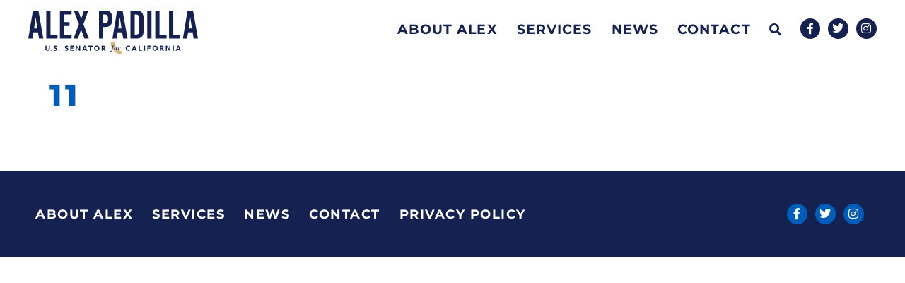

--- FILE ---
content_type: text/css; charset=utf-8
request_url: https://www.padilla.senate.gov/wp-content/uploads/elementor/css/post-85236.css?ver=1768899597
body_size: 5493
content:
.elementor-kit-85236{--e-global-color-primary:#152251;--e-global-color-secondary:#005CB9;--e-global-color-text:#152251;--e-global-color-accent:#AE8647;--e-global-color-c465905:#3399FF;--e-global-color-efa7a79:#FFFFFF;--e-global-color-e01595e:#E6F0F8;--e-global-color-c18151b:#AE8647;--e-global-color-87e52cb:#D9B981;--e-global-typography-primary-font-family:"Montserrat";--e-global-typography-primary-font-size:46px;--e-global-typography-primary-font-weight:800;--e-global-typography-primary-line-height:0.95em;--e-global-typography-secondary-font-family:"Montserrat";--e-global-typography-secondary-font-size:32px;--e-global-typography-secondary-font-weight:800;--e-global-typography-secondary-line-height:1.05em;--e-global-typography-secondary-letter-spacing:0.3px;--e-global-typography-text-font-family:"Montserrat";--e-global-typography-text-font-size:18px;--e-global-typography-text-font-weight:500;--e-global-typography-text-text-decoration:none;--e-global-typography-text-line-height:1.6em;--e-global-typography-text-letter-spacing:1px;--e-global-typography-accent-font-family:"Montserrat";--e-global-typography-accent-font-size:52px;--e-global-typography-accent-font-weight:800;--e-global-typography-accent-letter-spacing:1px;--e-global-typography-594fb6d-font-family:"Montserrat";--e-global-typography-594fb6d-font-size:16px;--e-global-typography-594fb6d-font-weight:500;--e-global-typography-594fb6d-line-height:1.4em;--e-global-typography-594fb6d-letter-spacing:1px;color:var( --e-global-color-primary );font-family:"Montserrat", Sans-serif;font-size:18px;font-weight:500;line-height:1.6em;letter-spacing:1px;}.elementor-kit-85236 button,.elementor-kit-85236 input[type="button"],.elementor-kit-85236 input[type="submit"],.elementor-kit-85236 .elementor-button{background-color:var( --e-global-color-primary );font-size:16px;text-transform:uppercase;letter-spacing:0.8px;color:#FFFFFF;border-radius:0px 0px 0px 0px;padding:16px 25px 16px 25px;}.elementor-kit-85236 button:hover,.elementor-kit-85236 button:focus,.elementor-kit-85236 input[type="button"]:hover,.elementor-kit-85236 input[type="button"]:focus,.elementor-kit-85236 input[type="submit"]:hover,.elementor-kit-85236 input[type="submit"]:focus,.elementor-kit-85236 .elementor-button:hover,.elementor-kit-85236 .elementor-button:focus{background-color:var( --e-global-color-secondary );color:#FFFFFF;}.elementor-kit-85236 e-page-transition{background-color:#FFBC7D;}.elementor-kit-85236 p{margin-bottom:1.1em;}.elementor-kit-85236 a{color:var( --e-global-color-secondary );}.elementor-kit-85236 a:hover{color:var( --e-global-color-secondary );}.elementor-kit-85236 h1{color:var( --e-global-color-secondary );font-family:"Montserrat", Sans-serif;font-size:2.7rem;font-weight:800;text-transform:uppercase;line-height:1em;letter-spacing:4.5px;}.elementor-kit-85236 h2{color:var( --e-global-color-secondary );font-family:"Montserrat", Sans-serif;font-size:2.3rem;font-weight:800;text-decoration:none;line-height:1.1em;letter-spacing:1.8px;}.elementor-kit-85236 h3{color:var( --e-global-color-secondary );font-family:"Montserrat", Sans-serif;font-size:32px;font-weight:800;line-height:1.2em;letter-spacing:2px;}.elementor-kit-85236 h4{color:var( --e-global-color-secondary );font-family:"Montserrat", Sans-serif;font-size:1.6rem;font-weight:800;line-height:1.1em;}.elementor-kit-85236 h5{color:var( --e-global-color-secondary );font-family:"Montserrat", Sans-serif;font-size:22px;font-weight:800;line-height:1.1em;}.elementor-kit-85236 h6{color:var( --e-global-color-secondary );font-family:"Montserrat", Sans-serif;font-size:20px;font-weight:800;line-height:1em;letter-spacing:1.6px;}.elementor-section.elementor-section-boxed > .elementor-container{max-width:1230px;}.e-con{--container-max-width:1230px;}.elementor-widget:not(:last-child){margin-block-end:20px;}.elementor-element{--widgets-spacing:20px 20px;--widgets-spacing-row:20px;--widgets-spacing-column:20px;}{}h1.entry-title{display:var(--page-title-display);}@media(max-width:1024px){.elementor-kit-85236{--e-global-typography-primary-font-size:42px;--e-global-typography-secondary-font-size:30px;--e-global-typography-text-font-size:17px;--e-global-typography-accent-font-size:48px;--e-global-typography-594fb6d-font-size:15px;font-size:17px;}.elementor-kit-85236 h1{font-size:2.1rem;letter-spacing:2.1px;}.elementor-kit-85236 h2{font-size:1.9rem;}.elementor-kit-85236 h3{font-size:29px;}.elementor-kit-85236 h4{font-size:1.6rem;}.elementor-kit-85236 h5{font-size:22px;}.elementor-kit-85236 h6{font-size:19px;}.elementor-kit-85236 button,.elementor-kit-85236 input[type="button"],.elementor-kit-85236 input[type="submit"],.elementor-kit-85236 .elementor-button{font-size:15px;}.elementor-section.elementor-section-boxed > .elementor-container{max-width:1024px;}.e-con{--container-max-width:1024px;}}@media(max-width:767px){.elementor-kit-85236{--e-global-typography-primary-font-size:42px;--e-global-typography-secondary-font-size:29px;--e-global-typography-text-font-size:16px;--e-global-typography-accent-font-size:46px;--e-global-typography-594fb6d-font-size:14px;font-size:16px;}.elementor-kit-85236 h1{font-size:1.95rem;}.elementor-kit-85236 h2{font-size:1.7rem;}.elementor-kit-85236 h3{font-size:29px;}.elementor-kit-85236 h4{font-size:1.6rem;}.elementor-kit-85236 h5{font-size:21px;}.elementor-kit-85236 h6{font-size:19px;}.elementor-kit-85236 button,.elementor-kit-85236 input[type="button"],.elementor-kit-85236 input[type="submit"],.elementor-kit-85236 .elementor-button{font-size:15px;}.elementor-section.elementor-section-boxed > .elementor-container{max-width:767px;}.e-con{--container-max-width:767px;}}/* Start custom CSS *//* ------
 * ------ PADILLA
 * colors
 * Navy: #152251
 * Blue 1: #005CB9
 * Blue 2: #3399FF
 * Gold 1: #AE8647
 * Gold 2: #D9B981
 * Gray: #E6F0F8
 * ------ */

/* ------
 * HEADER
 * CORE ELEMENT STYLES
 * RE-USABLE ELEMENTS
 * PAGES & PAGE TYPES
 * SINGLE POST & ARCHIVE
 * FOOTER
 * PRINT, PDF
 * ------ */




/* ------
 * HEADER
 * ------ */

/* HEADER - Slide In From The Top Option */
.sticky-header {
 transform: translatey(-120px);
 -moz-transition: all 0.5s ease!important;
 -webkit-transition: all 0.5s ease!important;
 transition: all 0.5s ease!important;
	margin-bottom: -100px;
}

@media (max-width: 1024px) {
    .sticky-header {
        transform: translatey(-180px);
	margin-bottom: -160px;
    }
}

@media (max-width: 768px) {
    .sticky-header {
        transform: translatey(-220px);
	margin-bottom: -200px;
    }
}

@media (max-width: 767px) {
    .sticky-header {
        transform: translatey(-160px);
	margin-bottom: -145px;
    }
}


@media (max-width: 400px) {
    .sticky-header {
        transform: translatey(-160px);
	margin-bottom: -125px;
    }
}


.elementor-sticky--effects.sticky-header  {
 height: auto!important;
	margin-bottom: 0;
 transform: translatey(0px);
}
/* End Of Slide In From The Top Option */

/* -- GLOBAL HEADER -- */
.global-header.elementor-sticky--effects {box-shadow:0px 5px 10px -4px rgb(2 1 1 / 24%);}

/* -- elementor menu fix -- */
.has-submenu .sub-arrow {display:none;}


/* -- GLOBAL MENU -- */
.hdr-menu ul.sub-menu {
	padding:12px 0;     
	min-width: 21em !important;
}
.hdr-menu ul.sub-menu a {
    transition: color, text-shadow;
    transition-duration: 150ms;
}
.hdr-menu ul.sub-menu a:hover {
    text-shadow:
		-0.03em 0, 0.03em 0 !important;
}

.hdr-menu .current-page-ancestor.menu-item-has-children:after {
	height: 4px;
	width:100%;
	background-color:#005CB9;
	position:absolute;
	bottom:0;
	left:0;
	content:"";
}

/* -- global menu pointer -- */
.elementor-element .e--pointer-underline .elementor-nav-menu .menu-item a.elementor-item:after {height:0;}
.elementor-element .e--pointer-underline .elementor-nav-menu .menu-item a.elementor-item.has-submenu:after, .elementor-element .e--pointer-underline .elementor-nav-menu .wpml-ls-item a.elementor-item:after {height:4px;}

/* -- language switcher -- */
.elementor-element .e--pointer-underline .elementor-nav-menu .wpml-ls-item a.elementor-item {text-transform:none;}
.elementor-element .e--pointer-underline .elementor-nav-menu .wpml-ls-item a.elementor-item:hover {color:#152251;}
#home-lang-switcher .wpml-ls-item a.elementor-item:hover {color:white;}
.hdr-menu nav.elementor-nav-menu--dropdown .elementor-nav-menu li.menu-item.wpml-ls-item a.elementor-item {padding-top:30px;}

/* -- mobile dropdown main topics -- */
.hdr-menu nav.elementor-nav-menu--dropdown { padding:35px 0 !important;background-color:#152251 !important;}
.hdr-menu nav.elementor-nav-menu--dropdown ul.elementor-nav-menu--dropdown{ background-color:#152251 !important;}

.hdr-menu nav.elementor-nav-menu--dropdown .elementor-nav-menu li.menu-item a.elementor-item {display:inline-flex;color:white;font-weight:800;background-color:#152251 !important;}
.hdr-menu nav.elementor-nav-menu--dropdown .elementor-nav-menu li.menu-item a.elementor-item:hover {background-color:#152251;color:#3399FF;}

.hdr-menu nav.elementor-nav-menu--dropdown .elementor-nav-menu li.menu-item a.elementor-item .sub-arrow {display:inline;}
.hdr-menu nav.elementor-nav-menu--dropdown .elementor-nav-menu li.menu-item a.elementor-item .sub-arrow:after {content:"+";font-weight:700;}
.hdr-menu nav.elementor-nav-menu--dropdown .elementor-nav-menu li.menu-item a.elementor-item.highlighted .sub-arrow:after {content:"–";}

/* -- mobile dropdown sub-menu -- */
.hdr-menu nav.elementor-nav-menu--dropdown .sub-menu {padding:0 !important;margin-top:-5px;padding-bottom:10px;}
.hdr-menu nav.elementor-nav-menu--dropdown .elementor-nav-menu .sub-menu .menu-item a.elementor-sub-item {font-size:1.2rem;font-weight:500 !important;padding-top:5px;padding-bottom:5px;letter-spacing:.025rem;color:white;background-color:#152251 !important;}
.hdr-menu nav.elementor-nav-menu--dropdown .elementor-nav-menu .sub-menu .menu-item a.elementor-sub-item:hover {color:#3399FF !important;font-weight:700 !important;text-decoration:underline;background-color:#152251;}




/* ------
 * CORE ELEMENT STYLES
 * ------ */


/* -- search -- */
.elementor-search-form .dialog-lightbox-close-button i {
	font-size: 1.3em;
}
.elementor-search-form .dialog-lightbox-close-button i:hover {
	transition: all 0.3s ease-in-out;
	transform: scale(1.45);
}
.elementor-search-form__toggle i:hover {
	transition: all 0.3s ease-in-out;
	transform: scale(1.3);
}


/* -- headers in text -- */
.elementor-text-editor :is(h1, h2, h3, h4, h5, h6),
.single .elementor-widget-theme-post-content :is(h1, h2, h3, h4, h5, h6) {margin-bottom:.7rem;}

/* -- link states -- */
.elementor-text-editor :is(p, ul, ol) a,
.single .elementor-widget-theme-post-content :is(p, ul, ol) a{
	text-decoration:underline;
}
.elementor-text-editor :is(p, ul, ol) a:hover,
.single .elementor-widget-theme-post-content :is(p, ul, ol) a:hover{
	text-decoration-thickness:2px;
}
/* -- link states dark background -- */
.dark-background p a {
	color:#3399ff;
	font-weight: bold;
}
.dark-background p a:hover {
	color:#3399ff;
	text-decoration: underline;
	text-decoration-color: #1861aa;
}

/* Spacing Before Sub-Headers */
.elementor-text-editor :is(p, ul, ol) + :is(h2, h3, h4, h5, h6),
.single .elementor-widget-theme-post-content :is(p, ul, ol) + :is(h2, h3, h4, h5, h6){
	margin-top: 40px;
}

/* Bullet list styles */
.elementor-text-editor :is(ul, ol),
.single .elementor-widget-theme-post-content :is(ul, ol){
	margin-bottom: 1.1em;
}

.elementor-text-editor ul,
.single .elementor-widget-theme-post-content ul {
  list-style: none; 
	margin-bottom:30px;
	margin-top:25px;
	text-indent: -30px;
}
.elementor-text-editor ul ul,
.single .elementor-widget-theme-post-content ul ul {
	margin-top:2px;
}

.elementor-text-editor ul li::before, .single .elementor-widget-theme-post-content ul li::before {
  content: "\2022";  
  color: #005CB9;
	font-size:1.6rem;
  font-weight: bold;
  display: inline-block;
  width: 20px;
  margin-left: 10px;
	text-indent: 0px;
}

.elementor-text-editor ol li,
.single .elementor-widget-theme-post-content ol li {
  counter-increment: list;
  list-style-type: none;
  position: relative;
}
.elementor-text-editor ol li:before,
.single .elementor-widget-theme-post-content ol li:before {
  color: #005CB9;
  content: counter(list) ".";
  left: -32px;
  position: absolute;
  text-align: right;
  width: 26px;
	font-weight:600;
}

/* block quotes */
blockquote {
	padding: 35px 0px 1px 66px;
}
blockquote:before {
	background: url('/wp-content/uploads/block_quote-gold.png') no-repeat;
	background-size: contain;
	content: '';
	position: absolute;
	height: 54px;
	width: 55px;
	left: 35px;
	margin-top:-12px;
}
.elementor-text-editor blockquote:before {
		left: 112px;
}


/* -- Form styles -- */
.gform_body.gform-body h3 {
    margin: 1rem 0 0 0;
}

.gform_body.gform-body .gfield.gsection + .gfield {
    margin: 0;
}

.gform_body.gform-body .gfield.gsection {
    margin-bottom: 0 !important;
}

.gform_wrapper.gravity-theme .eael-gravity-form .gfield .gfield_label {
    font-size: 1rem;
    font-weight: 700 !important;
}

/* -- Button hover grow text -- */
.elementor-button-link.elementor-button:hover .elementor-button-text, input[type="submit"].gform_button:hover {
    transform: scale(1.05);
    z-index: 1;
}
.sen-button-no-scale .elementor-button-link.elementor-button:hover .elementor-button-text {
    transform: scale(1);
    z-index: 1;
}

[type=button], [type=submit], button {border:none;}



/* ------
 * RE-USABLE ELEMENTS
 * ------ */


/* -- PAGE TITLE BANNERS -- */

.page-title-banner-column,
.page-title-banner-column > .elementor-column-wrap {min-height:515px;}

body[data-elementor-device-mode="mobile"] .page-title-banner-column,
body[data-elementor-device-mode="mobile"] .page-title-banner-column > .elementor-column-wrap {min-height:0;}


/* -- ICON LIST link hover -- */
.sen-text-links a .elementor-icon-list-text {
	border-bottom: 3px solid transparent;
}
.sen-text-links a:hover .elementor-icon-list-text {
	border-bottom: 3px solid #005CB9;
}

/* -- button box border hover -- */
.sen-button .elementor-button:hover {box-shadow:7px 7px 0px 0px #152251 !important;}
.sen-button-2 .elementor-button:hover {box-shadow:7px 7px 0px 0px #005CB9 !important;}


/* -- alt button light back -- */
.alt-button-light-back a{
	border-bottom:3px solid white;
}
.alt-button-light-back a:hover {
	color: #005CB9 !important;
	border-bottom:3px solid #005CB9;
}
.alt-button-light-back a:hover:after {
    content: " →";
}

/* ------
 * PAGES
 * ------ */

/* -- HOME PAGE -- */

/* -- alert -- */
#alert-content p {
    margin: 0;
	padding-left: 40px;
	position: relative;
}
#alert-content p a {
    text-decoration: underline;
}
#alert-content p a:hover {
   text-decoration-thickness:2px;
}
#alert-content p:before {
    content: 'ALERT: ';
    font-weight: 700;
}
#alert-content p:after {
	background: url('/wp-content/uploads/alert-icon-1.png') no-repeat;
	background-size: contain;
	content: '';
	height: 28px;
	left: 0;
	position: absolute;
	top: -5px;
	width: 28px;
}

/* -- alert lang -- */
:lang(en-US) .alert-es {
	display: none;
}

:lang(es-ES) .alert-en {
	display: none;
}

/* -- Home mobile background overlay behind logo -- */
body[data-elementor-device-mode="mobile"] #home-hdr #logo-column {
   background-color: transparent;
   background: linear-gradient(
180deg, #00000000 0%, #000000A8 100%);
}


/* -- home big buttons -- */
#home-big-button-1 .elementor-button:hover {box-shadow:8px 8px 0px 0px #152251;}
#home-big-button-2 .elementor-button:hover {box-shadow:8px 8px 0px 0px #005CB9;}

/* -- home social buttons -- */
#home-social-mid-page i.fab {
		padding: 7px;
    background: #005CB9;
    color: white;
    border-radius: 50%;
    display: table;
}
#home-social-mid-page i.fa-facebook-f {padding: 7px 9.5px;}
#home-social-mid-page a:hover i.fab {background: #3399FF;}
#home-social-mid-page a:hover {font-weight: 600;}
#home-social-mid-page a:hover::after {
	content: "→";
	color: #152251;
	font-size:1em;
	padding-top:5px;
	padding-left:4px;}

/* -- home locations -- */
#home-locations .elementor-icon-list-item a:hover .elementor-icon-list-text {color:#005CB9;font-weight:600;}

#home-locations .elementor-button-link:hover {border-bottom: 2.5px solid #005CB9;}


/* -- NEWS PAGE -- */
/* -- see below under post archive pages for one rule on newsletter section of news page -- */

.news-page-sections h4 a:hover {
	color:#005CB9 !important;
	text-decoration:underline;
	text-decoration-thickness:3px;
}
.news-page-sections h4 a:hover:after {
	content:" →";
}
.news-page-sections .jet-listing-grid__item .elementor-icon-list-item:hover {text-decoration-thickness:2px;}

/* -- APPROPRIATIONS PAGE -- */
.appropriations-page-content a.elementor-button {
	border-bottom:3px solid white;
}
.appropriations-page-content a.elementor-button:hover {
	border-bottom:3px solid #005cb9;
}

/* -- VOTING RECORD PAGE -- */
#js-CongressGovSearch--main .Button {font-weight:600;padding:10px 25px;}

/* -- ISSUES PAGE -- */

#issues-page-main-section .elementor-cta__bg {
	background-position: 50% top;
}
#issues-page-main-section .issue-image-center .elementor-cta__bg {
	background-position: 50% center;
}

.sen-issues-page-cta .elementor-widget-container, .sen-issues-page-cta-2 .elementor-widget-container {
	box-shadow: 7px 7px 0px 0px #ae8647;
}
.sen-issues-page-cta .elementor-cta__bg, .sen-issues-page-cta-2 .elementor-cta__bg {
    margin-left:7px;
    background-color: #f2f5f9;
}
.sen-issues-page-cta .elementor-widget-container:hover {
	box-shadow: 7px 7px 0px 0px #152251;
}
.sen-issues-page-cta-2 .elementor-widget-container:hover {
	box-shadow: 7px 7px 0px 0px #005CB9;
}
.sen-issues-page-cta .elementor-cta__content {
	background-image:linear-gradient(180deg, #152251, #152251);
}
.sen-issues-page-cta-2 .elementor-cta__content {
	background-image:linear-gradient(180deg, #005CB9, #005CB9);
}
.sen-issues-page-cta .elementor-widget-container:hover .elementor-cta__content, .sen-issues-page-cta-2 .elementor-widget-container:hover .elementor-cta__content {
	color: #152251;
	background-image:linear-gradient(180deg, #D9B981, #ae8647);
}

.sen-issues-page-cta .elementor-cta__title, .sen-issues-page-cta-2 .elementor-cta__title {transition:none;}


/* ------
 * SINGLE POST & ARCHIVE
 * ------ */

/* -- SEARCH RESULTS PAGE -- */

body.search-results h1 {
	font-size: 3.5rem;
  margin-top: 40px;
  padding-bottom: 15px;
}

body.search-results h2 {
	font-size: 2.1rem;
	margin-top:35px;
}


/* -- POST ARCHIVE PAGES --
 * News, Press Releases, Newsletter -- */

.sen-listing-item-archive-page h4 a:hover {
	color: #005CB9 !important;
  text-decoration: underline;
  text-decoration-thickness: 3px;
}
.sen-listing-item-archive-page h4 a:hover:after {
    content: " →";
}

#sen-archive-newsletter-wrapper .fa-newspaper:before,
#news-page-newsletter .fa-newspaper:before {
	content:"\f658";
	position:relative;
	top:-2px;
}

.filter-popup .elementor-icon-box-wrapper:hover .elementor-icon, .filter-popup .elementor-icon-box-wrapper:hover .elementor-icon-box-title
{color:#005CB9 !important;font-weight:700;}

.filter-popup .elementor-icon-box-wrapper:hover .elementor-icon-box-title:after {
    content: " →";
}

.sen-listing-item-archive-page .sen-post-info-cont-read a {text-decoration:underline;}
.sen-listing-item-archive-page .sen-post-info-cont-read a:hover {font-weight:700;text-decoration-thickness:2px;}

#sen-post-archive-pagination .jet-filters-pagination__link:hover {
color:#005CB9;font-weight:700;text-decoration:underline;text-decoration-thickness:2px;
} 



/* -- SINGLE POST TEMPLATES -- */

/* -- icon before date -- */
.sing-post-content-section .elementor-post-info__item--type-date:before {
	font-family: "Font Awesome 5 Free";
	content: "\f1ea";
	color: #ae8647;
	font-size: 1.3rem;
}
#sing-post-content-newsletter 
.sing-post-content-section .elementor-post-info__item--type-date:before {
	content: "\f2b7";
}

.sen-single-post-breadcrumbs a {
	color:#152251;
}
.sen-single-post-breadcrumbs a:hover {
	color:#005CB9 !important;
}

/* -- social share buttons -- */
.elementor-widget-share-buttons .elementor-widget-container .elementor-grid .elementor-grid-item:nth-child(4) .elementor-share-btn {background-color:#2aa3ef;}

.elementor-widget-share-buttons .elementor-widget-container .elementor-grid .elementor-grid-item:nth-child(3) .elementor-share-btn {background-color:#4268b2;}

.elementor-widget-share-buttons .elementor-widget-container .elementor-grid .elementor-grid-item:nth-child(-n+2) .elementor-share-btn .elementor-share-btn__icon i {color:#AE8647;}

.elementor-widget-share-buttons .elementor-widget-container .elementor-grid .elementor-grid-item:nth-child(n+3) .elementor-share-btn .elementor-share-btn__icon, .elementor-widget-share-buttons .elementor-widget-container .elementor-grid .elementor-grid-item:nth-child(n+3) .elementor-share-btn .elementor-share-btn__text {color:white;}

/* -- arrow after social on hover -- */
.elementor-share-btn:hover .elementor-share-btn__title:after {
	content: "→";
	font-weight:900;
	font-size:1.25rem;
	position: relative;
  bottom: -2px;
	margin-left:-5px;
}
.elementor-share-btn:hover .elementor-share-btn__icon {display:none;}
.elementor-share-btn:hover .elementor-share-btn__title {padding-left:15.5px;}

/* -- Prev Next Arrow Buttons -- */

.fa-long-arrow-left:before {content:"\f30a";}
.fa-long-arrow-right:before {content:"\f30b";}

.elementor-widget-post-navigation a .post-navigation__arrow-wrapper, .elementor-widget-post-navigation a .elementor-post-navigation__link__prev, .elementor-widget-post-navigation a .elementor-post-navigation__link__next {
	padding:10px 20px;
	background: #152251;
}
.elementor-widget-post-navigation a:hover .post-navigation__arrow-wrapper, .elementor-widget-post-navigation a:hover .elementor-post-navigation__link__prev, .elementor-widget-post-navigation a:hover .elementor-post-navigation__link__next {
	background: #005CB9;
}
.elementor-widget-post-navigation a .elementor-post-navigation__arrow__prev {
	padding-right:0;
}
.elementor-widget-post-navigation a .elementor-post-navigation__link__prev {
	padding-left:0;
}

/* -- NEWSLETTER SINGLE POST -- */
.single-newsletter h1 {padding-top:25px;padding-bottom:5px;}

.single-newsletter h1,
.single-newsletter h1 span,
.single-newsletter p,
.single-newsletter p span {font-family:"Montserrat", Sans-serif !important;}


/* ------
 * FOOTER
 * ------ */

/* -- FOOTER -- */
body[data-elementor-device-mode="tablet"] #sen-footer .elementor-nav-menu {
		margin-left:auto;
		margin-right:auto;
		-webkit-box-pack: center;
    -ms-flex-pack: center;
    justify-content: center;
}

#footer-text p {
    margin: 0;
}
#footer-text p a {
  text-decoration: underline;
	text-decoration-skip-ink: auto;
}
#footer-text p a:hover {
   text-decoration-thickness:2px;
}

#sen-footer-menu .current-page-ancestor a {
	color: #3399FF !important;
}



/* ------
 * PRINT, PDF
 * ------ */

/* -- print styles -- */
@media print { .noprint { display: none; } }

/* -- PDF Form Rules -- */
@media screen { .hide-form-show-pdf { display: none !important; } }








/* ------
 * CARRY OVER
 * ------ */

/* ------
 * PAGES
 * ------ */

/* -- NEWSFEED PAGE -- */
.eael-post-grid .eael-entry-wrapper>.eael-entry-meta span.eael-posted-on::before {display:none;}
.eael-post-grid .eael-entry-wrapper>.eael-entry-meta span.eael-posted-on  {padding-left:0;}
.eael-grid-post-excerpt {line-height:1.3em;}
.eael-grid-post-excerpt p {display:inline;}
.eael-grid-post-excerpt a {padding-left:2px;}
.eael-grid-post-excerpt a:hover {}

.jet-listing-grid__item .elementor-widget-post-info a:hover {}



/* -- SINGLE POST TEMPLATES -- */

/* -- Reveal Text Buttons -- */

.elementor-widget-icon-box.reveal-text .elementor-icon-box-content {
	visibility: hidden;
 	opacity: 0;
  	transition: visibility 0s, opacity 0.5s linear;
}


.elementor-widget-icon-box.reveal-text:hover .elementor-icon-box-content {
	/*display:inline-block;*/
	opacity: 1;
	visibility: visible;
}

.elementor-widget-button.reveal-text .elementor-button-text{
	/*display:none;*/
	visibility: hidden;
 	opacity: 0;
  	transition: visibility 0s, opacity 0.5s linear;
	width: 0;
  height: 0;
}

.elementor-widget-button.reveal-text:hover .elementor-button-text {
	/*display:inline-block;*/
	opacity: 1;
	visibility: visible;
	width: auto;
  height: auto;
}

.elementor-widget-button.reveal-text .elementor-align-icon-right {
    margin-right: 5px;
    margin-left: 0;
}

.elementor-widget-button.reveal-text:hover .elementor-align-icon-right {
	margin-right: 0;
    margin-left: 5px;
}





/* ------
 * OLD rules kept, not sure if in use
 * ------ */

/* ------
 * HOMEPAGE
 * ------ */
#page-intro p:last-of-type {
	margin-bottom: 0;
}


:lang(es) body[data-elementor-device-mode="desktop"] .hdr-menu.elementor-element .elementor-nav-menu .elementor-item
{
	font-size: .9rem;
}

aside {margin-top:1.5% !important;}/* End custom CSS */